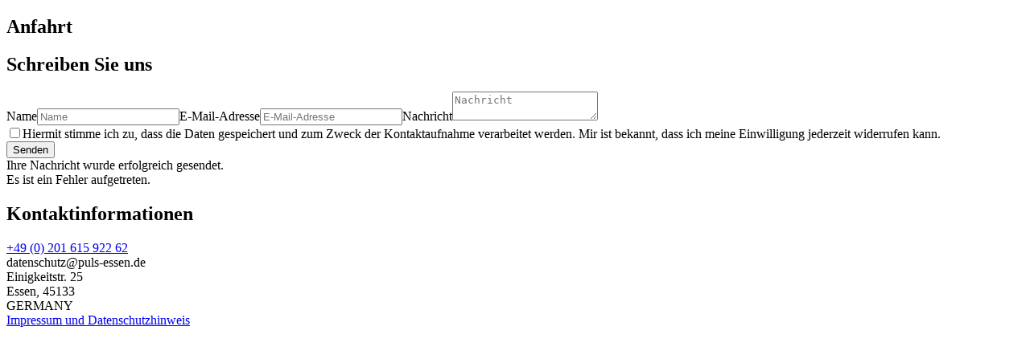

--- FILE ---
content_type: text/html; charset=utf-8
request_url: https://www.puls-datenschutz.de/
body_size: 6274
content:
<!doctype html><html lang="de"><head><title>MyWebsite</title><meta http-equiv="Content-Type" content="text/html; charset=UTF-8"/><meta name="viewport" content="width=device-width, initial-scale=1, maximum-scale=5"/><link rel="canonical" href="https://www.puls-datenschutz.de/"/><meta property="og:url" content="https://www.puls-datenschutz.de/"/><meta property="og:type" content="website"/><meta property="og:title" content="MyWebsite"/><meta property="og:image" content="https://assets.mywebsite-editor.com/user/0f72adab-60b8-4bd5-9d06-3ce9b42bd320/4cff91e4-833c-4f8a-bb23-eccc6018d9bf"/><link rel="apple-touch-icon" sizes="57x57" href="/obc/favicon/apple-icon-57x57.png"/><link rel="apple-touch-icon" sizes="60x60" href="/obc/favicon/apple-icon-60x60.png"/><link rel="apple-touch-icon" sizes="72x72" href="/obc/favicon/apple-icon-72x72.png"/><link rel="apple-touch-icon" sizes="76x76" href="/obc/favicon/apple-icon-76x76.png"/><link rel="apple-touch-icon" sizes="114x114" href="/obc/favicon/apple-icon-114x114.png"/><link rel="apple-touch-icon" sizes="120x120" href="/obc/favicon/apple-icon-120x120.png"/><link rel="apple-touch-icon" sizes="144x144" href="/obc/favicon/apple-icon-144x144.png"/><link rel="apple-touch-icon" sizes="152x152" href="/obc/favicon/apple-icon-152x152.png"/><link rel="apple-touch-icon" sizes="180x180" href="/obc/favicon/apple-icon-180x180.png"/><link rel="icon" type="image/png" sizes="192x192" href="/obc/favicon/android-icon-192x192.png"/><link rel="icon" type="image/png" sizes="32x32" href="/obc/favicon/favicon-32x32.png"/><link rel="icon" type="image/png" sizes="96x96" href="/obc/favicon/favicon-96x96.png"/><link rel="icon" type="image/png" sizes="16x16" href="/obc/favicon/favicon-16x16.png"/><link rel="shortcut icon" href="/obc/favicon/favicon.ico"/><link rel="manifest" href="/obc/favicon/manifest.json"/><meta name="msapplication-TileColor" content="#ffffff"/><meta name="msapplication-TileImage" content="favicon/ms-icon-144x144.png"/><meta name="theme-color" content="#ffffff"/><link href="/obc/css/web.css" rel="stylesheet"/><link href="/obc/css/layouts/web/layout-default-alt.css" rel="stylesheet"/><link href="/obc/css/layouts/web/color-themes/color-theme-16.css" rel="stylesheet"/><link href="/obc/css/layouts/web/fonts/poppins.css" rel="stylesheet"/><script type="application/ld+json">{"@context":"http://schema.org","@type":"LocalBusiness","url":"https://www.puls-datenschutz.de/","email":"datenschutz@puls-essen.de","address":{"@type":"PostalAddress","streetAddress":"Einigkeitstr. 25","addressLocality":"Essen","addressRegion":"","addressCountry":"GERMANY","postalCode":"45133"}}</script></head><body class="body-vcard-web" data-tid="dej+epmUMyT/9P9Ss5k7CHZVouh4XYlr0xt/mMhe8H9tYIFzh9jfO21plCIhRvUAm7MEeJKKFegNrYIAf+fZ7g=="><div class="vcard-wrapper"><div class="v-web vcard v-layout-default-alt color-theme-16 v-font-poppins v-nconstr-contactInfo v-nconstr-hasContentContainer"><style>
        .v-has-backgroundImage {
            background-image: url(https://assets.mywebsite-editor.com/user/0f72adab-60b8-4bd5-9d06-3ce9b42bd320/4cff91e4-833c-4f8a-bb23-eccc6018d9bf);
            background-position-x: 77.13290920020194%;
            background-position-y: 0%;
        }
        .v-has-backgroundImage:before {
            opacity: 0;
        }
        </style><div class="v-containers-wrapper"><div class="v-container v-container-block v-container-id-header  v-has-backgroundImage"></div><div class="v-container v-container-block v-container-id-content "><div class="v-container v-container-block v-container-id-contactBlock "><div class="v-container-inner v-container-inner-id-contactBlock"><div class="v-container v-container-block v-container-id-primary "><div class="v-container v-container-block v-container-id-googleMaps v-container-only-this"><h2 class="v-section-title">Anfahrt</h2><div class="v-module v-module-type-googleMap v-module-id-googleMap"><div class="v-googleMaps-container v-googleMapsStatic-container"><div class="v-googleMap-widget" style="background-image:url(https://maps.googleapis.com/maps/api/staticmap?center=Einigkeitstr.+25%2C+45133+Essen%2C+GERMANY&amp;zoom=15&amp;size=640x300&amp;scale=2&amp;maptype=roadmap&amp;language=de&amp;markers=%7CEinigkeitstr.+25%2C+45133+Essen%2C+GERMANY&amp;key=AIzaSyD5nr_-PXbbwYQJMcPeiI0NBbKguy7Yfqk&amp;signature=KsOQ76fE9EKB-yqM_Db8_jcC_LQ%3D)"></div></div></div></div></div><div class="v-container v-container-block v-container-id-secondary "><div class="v-container v-container-block v-container-id-contactFormContainer "><h2 class="v-section-title">Schreiben Sie uns</h2><div class="v-module v-module-type-contactForm v-module-id-contactForm"><form name="contact-form-contactForm" class="vcard-contact-form" autoComplete="off" action="contact-form-submit" data-ssl-warning="Bitte beachten Sie, dass die Inhalte dieses Formulars unverschlüsselt sind."><label class="semantic" for="field-name">Name</label><input type="text" id="field-name" name="name" placeholder="Name"/><label class="semantic" for="field-email">E-Mail-Adresse</label><input type="text" id="field-email" name="email" placeholder="E-Mail-Adresse"/><label class="semantic" for="field-message">Nachricht</label><textarea id="field-message" name="message" placeholder="Nachricht"></textarea><div class="gdpr-consent"><label><input type="checkbox" name="accept" value="true"/><span>Hiermit stimme ich zu, dass die Daten gespeichert und zum Zweck der Kontaktaufnahme verarbeitet werden. Mir ist bekannt, dass ich meine Einwilligung jederzeit widerrufen kann.</span></label></div><div style="display:none" class="v-cap-window"><div class="v-cap-mask"></div><div class="v-cap-content"><h2>Sicherheits-Check</h2><div class="v-cap-input"><a class="refresh" title="Neuen Code generieren."><span class="character"><img class="capImg"/></span><span class="capRefresh"><span>↺</span></span></a><input type="text" class="code" name="cap" placeholder="Geben Sie den Code ein." autoComplete="off"/><input type="hidden" name="capId"/><div class="error-message">Es ist ein Fehler aufgetreten.</div></div><div class="v-cap-action"><div class="submit-line"><button type="submit" name="submit" data-sending="Wird gesendet..." data-sent="Gesendet" data-send="Senden">Senden</button></div></div></div></div><div><button type="submit" name="send" data-sending="Wird gesendet..." data-sent="Gesendet" data-send="Senden">Senden</button><div class="success-confirmation-message">Ihre Nachricht wurde erfolgreich gesendet.</div><div class="error-message">Es ist ein Fehler aufgetreten.</div></div></form></div></div><div class="v-container v-container-block v-container-id-contactDetailsPrimary "><h2 class="v-section-title">Kontaktinformationen</h2><div class="v-module v-module-type-phoneNumber v-module-id-phone"><div class="phoneNumber p-tel tel"><a href="tel:+49-0-201-615-922-62">+49 (0) 201 615 922 62</a></div></div><div class="v-module v-module-type-email v-module-id-email"><a class="emailAddress email">datenschutz@puls-essen.de</a></div><div class="v-module v-module-type-address v-module-id-address"><div class="h-adr adr"><div class="p-street-address street-address">Einigkeitstr. 25</div><span class="p-locality locality">Essen</span>, <span class="p-postal-code postal-code">45133</span><div class="p-country-name country-name">GERMANY</div></div></div></div></div></div></div><div class="v-container v-container-block v-container-id-content-footer "><div class="v-module v-module-type-legalNotice v-module-id-legalNotice"><div><a class="v-legalNotice-link" href="#">Impressum und Datenschutzhinweis</a><div style="display:none" class="v-legalNotice-layer"><div class="v-legalNotice-mask"></div><div class="v-legalNotice-content"><h2 class="v-legalNotice-title">Impressum und Datenschutzhinweis</h2><section class="v-legalNotice-description"><p>Verantwortlich:</p><p>Klaus-Joachim Puls</p><p>Einigkeitstr.25</p><p>45133 Essen</p><p></p><p>Kontakt:</p><p>datenschutz@puls-essen.de</p><p></p><p>Umsatzsteuer-ID:</p><p>DE318819184</p><p></p><p>Haftpflichtversicherung:</p><p>HISCOX, Hiscox Europe Underwriting Limited</p><p>Arnulfstr. 31, 80636 München</p><p>AG München HRB 196892</p><p></p><p>Haftungsausschluss (Disclaimer)</p><p> </p><p>Haftung für Inhalte:</p><p> </p><p>Als Dienstanbieter bin ich gemäß § 7 Abs.1 TMG für eigene Inhalte auf diesen Seiten nach den allgemeinen Gesetzen verantwortlich. Nach § 8 bis 10 TMG bin ich als Dienstanbieter jedoch nicht verpflichtet, übermittelte oder gespeicherte fremde Informationen zu überwachen oder nach Umständen zu forschen, die auf eine rechtswidrige Tätigkeit hinweisen. Verpflichtungen zur Entfernung oder Sperrung der Nutzung von Informationen nach den allgemeinen Gesetzen bleiben hiervon unberührt. Eine diesbezügliche Haftung ist jedoch erst ab dem Zeitpunkt der Kenntnis einer konkreten Rechtsverletzung möglich. Bei Bekanntwerden von entsprechenden Rechtsverletzungen werde ich diese Inhalte unverzüglich entfernen. </p><p></p><p>Haftung für Links:</p><p></p><p>Mein Angebot kann Links zu externen Webseiten Dritter enthalten, auf deren Inhalte ich keinen Einfluss habe. Deshalb kann ich für diese fremden Inhalte auch keine Gewähr übernehmen. Für die Inhalte der verlinkten Seiten ist stets der jeweilige Anbieter oder Betreiber der Seiten verantwortlich. Die verlinkten Seiten wurden zum Zeitpunkt der Verlinkung auf mögliche Rechtsverstöße überprüft. Rechtswidrige Inhalte waren zum Zeitpunkt der Verlinkung nicht erkennbar. Eine permanente inhaltliche Kontrolle der verlinkten Seiten ist jedoch ohne konkrete Anhaltspunkte einer Rechtsverletzung nicht zumutbar. Bei Bekanntwerden von Rechtsverletzungen werde ich derartige Links unverzüglich entfernen. </p><p></p><p>Urheberrecht: </p><p></p><p>Die durch die Seitenbetreiber erstellten Inhalte und Werke auf diesen Seiten unterliegen dem deutschen Urheberrecht. Die Vervielfältigung, Bearbeitung, Verbreitung und jede Art der Verwertung außerhalb der Grenzen des Urheberrechtes bedürfen der schriftlichen Zustimmung des jeweiligen Autors bzw. Erstellers. Downloads und Kopien dieser Seite sind nur für den privaten, nicht kommerziellen Gebrauch gestattet. Soweit die Inhalte auf dieser Seite nicht vom Betreiber erstellt wurden, werden die Urheberrechte Dritter beachtet. Insbesondere werden Inhalte Dritter als solche gekennzeichnet. Sollten Sie trotzdem auf eine Urheberrechtsverletzung aufmerksam werden, bitte ich um einen entsprechenden Hinweis. Bei Bekanntwerden von Rechtsverletzungen werde ich derartige Inhalte umgehend entfernen.</p><p></p><p>Datenschutzerklärung:</p><p></p><p>Das Leistungsangebot von PULS Datenschutz Klaus-Joachim Puls (nachfolgend wir/uns) richtet sich in erster Linie an gewerbliche Kunden. Dabei nehmen wir den Datenschutz sehr ernst. Nur solche Daten, die Sie uns freiwillig übermitteln, werden von uns gespeichert. </p><p></p><p>Wir sind um die größtmögliche Sicherheit im Umgang mit Ihren Daten bemüht. Jede Verarbeitung Ihrer Daten erfolgt nach den gesetzlichen Vorschriften, insbesondere nach der EU-Datenschutzgrundverordnung (EU-DSGVO)  und dem deutschen Bundesdatenschutzgesetz (BDSG).</p><p></p><p>Unsere Webseite:</p><p></p><p>Die Nutzung unserer Webseite ist in der Regel ohne Angabe personenbezogener Daten möglich. </p><p></p><p>Speicherung von personenbezogenen Daten bei freiwilliger Mitteilung über das  Kontaktformular:</p><p></p><p>Soweit auf unseren Seiten personenbezogene Daten (beispielsweise Name, Anschrift oder E-Mail-Adressen) erhoben werden, erfolgt dies, soweit möglich, stets auf freiwilliger Basis. Dies gilt ebenfalls für den Inhalt des Freitextfeldes unseres Kontaktformulars.</p><p>Wir weisen darauf hin, dass die Datenübertragung im Internet (z.B. bei der Kommunikation per E-Mail) Sicherheitslücken aufweisen kann. Ein lückenloser Schutz der Daten vor dem Zugriff durch Dritte ist nicht möglich.</p><p>Die von Ihnen über das Kontaktformular übermittelten personenbezogenen Daten werden mit Ablauf des auf die Übermittlung folgenden Jahres gelöscht, sofern nicht aus gesetzlichen Gründen eine längere Speicherung vorgeschrieben ist.</p><p> </p><p>Erhebung, Verarbeitung und Nutzung von Nutzungsdaten:</p><p></p><p>Die Webserver unserer Internetseite speichern beim Besuch unserer Internetseite jeden Zugriff in einer Protokolldatei. Hierbei werden die folgenden Daten, die automatisch von Ihrem Computer beim Aufruf meiner Internetseite gesendet werden, erfasst und gespeichert (sog. Log-Daten):</p><p>- Datum und Uhrzeit des Zugriffs</p><p>- IP-Adresse des anfragenden Rechners, die nach 7 Tagen  anonymi-</p><p>   siert wird </p><p>- Name und URL der abgerufenen Daten</p><p>- Zugriffsstatus (Datei übertragen, Datei nicht gefunden etc.)</p><p>- Verwendete Webbrowser- und verwendetes Betriebssystem</p><p>- Übertragene Datenmenge</p><p>Dabei werden die gespeicherten Daten keiner natürlichen Person zugeordnet. </p><p></p><p>Darüber hinaus wird das Programm 1&1 Webanalytics ausschließlich zur statistischen Auswertung und zur technischen Optimierung verwendet. Es werden hierbei die folgenden Daten erfasst:</p><p>- Datum und Uhrzeit des Zugriffs</p><p>- IP-Adresse in anonymisierter Form (wird nur zur Feststellung des  </p><p>  Orts des Zugriffs verwendet </p><p>- Name und URL der abgerufenen Daten</p><p>- Referrer (zuvor besuchte Webseite)</p><p>- Verwendeter Webbrowsertyp und – version</p><p>- Verwendeter Gerätetyp und Betriebssystem</p><p></p><p>Cookies:</p><p></p><p>Unsere Website verwendet so genannte Cookies. Dabei handelt es sich um kleine Textdateien, die mit Hilfe des Browsers auf Ihrem Endgerät abgelegt werden. Sie richten keinen Schaden an.</p><p>Wir benutzen Cookies dazu, unser Angebot nutzerfreundlich zu gestalten. Einige Cookies bleiben auf Ihrem Endgerät gespeichert, bis Sie diese löschen. Cookies ermöglichen es, Ihren Browser beim nächsten Besuch wiederzuerkennen.</p><p></p><p>Wenn Sie dies nicht wünschen, so können Sie Ihren Browser so einrichten, dass er Sie über das Setzen von Cookies informiert und Sie dies nur im Einzelfall erlauben. Bei der Deaktivierung von Cookies kann die Funktionalität unserer Website eingeschränkt sein. </p><p></p><p>Verwendung von Google Maps:</p><p></p><p>Diese Website benutzt Google Maps zur Darstellung von Karten und zur Erstellung von Anfahrtsplänen. Google Maps wird von Google Inc., 1600 Amphitheatre Parkway, Mountain View, CA 94043, USA betrieben. </p><p>Durch die Nutzung dieser Website erklären Sie sich mit der Erfassung, Bearbeitung sowie der Nutzung der automatisch erhobenen sowie der von Ihnen eingegeben Daten durch Google, einer seiner Vertreter, oder Drittanbieter einverstanden. </p><p>Die Nutzungsbedingungen für Google Maps finden Sie unter: https://www.google.com/intl/de_de/help/terms_maps.html</p><p>Ausführliche Details finden Sie im Datenschutz-Center von google.de unter: https://policies.google.com/privacy?hl=de&gl=de</p><p></p><p></p><p>Recht auf Auskunft, Widerruf und Löschung Ihrer Daten: </p><p></p><p>Sie haben das Recht, über Ihre Daten, die bei uns gespeichert sind, auf Antrag unentgeltlich  Auskunft zu erhalten. Ihnen steht ebenso das Recht auf Erhalt der Daten zu, die unmittelbar von Ihnen stammen.</p><p>Sie haben ferner das Recht auf die Berichtigung unrichtiger oder unvollständiger Daten,  auf Sperrung Ihrer Daten und auf Löschung ihrer Daten – sofern die Speicherung nicht gesetzlich vorgeschrieben ist. </p><p>Für die Bearbeitung Ihres Antrags kann die Prüfung Ihrer Identität notwendig sein.</p><p>Sie können jederzeit Änderungen oder den Widerruf von etwa erteilten Einwilligungen durch eine Mitteilung an uns mit Wirkung für die Zukunft vornehmen.</p><p>Hierfür entstehen Ihnen keine anderen Kosten, als die Porto- oder Übermittlungskosten </p><p></p><p>Verantwortlicher:</p><p></p><p>Verantwortlicher der Datenverarbeitung  ist </p><p></p><p>PULS Datenschutz, Klaus-Joachim Puls</p><p>Einigkeitstr. 25, 45133 Essen</p><p>Tel.: +49.201.615 922 62</p><p>Fax: +49.201.615 922 65</p><p>puls@puls-essen.de</p><p></p><p>Beschwerderecht:</p><p></p><p>Bei einem vermuteten Datenschutzverstoß steht Ihnen als Betroffener das Recht zur Beschwerde bei der Datenschutzbehörde zu. Die für uns zuständige Aufsichtsbehörde ist die </p><p>Landesbeauftragte für Datenschutz und </p><p>Informationsfreiheit Nordrhein-Westfalen </p><p>Kavalleriestr. 2-4 , 40213 Düsseldorf</p><p>www.ldi.nrw.de; poststelle@ldi.nrw.de </p><p></p><p>Umfang, Stand und Veränderbarkeit der Datenschutzerklärung: </p><p></p><p>Diese Datenschutzerklärung  betrifft ausschließlich die Nutzung dieser Webseite. Im Falle einer geschäftlichen Verbindung werden wir Ihnen die für unsere gesamte Tätigkeit erstellte Datenschutzerklärung zukommen lassen.</p><p></p><p>Diese Datenschutzerklärung ist vom Stand Januar 2019. Wir behalten uns vor, die Datenschutzerklärung, insbesondere bei Veränderung unseres Leistungsangebots dem jeweils aktuellen Stand anzupassen. </p></section><div class="v-legalNotice-footer"><button class="v-legalNotice-close">Schließen</button></div></div></div></div></div></div></div></div></div></div><script type="text/javascript">!function(){
                'use strict';
                var d=document;
                function as(u) { u.forEach(function(i){
                    var s=d.createElement('script'); s.src=i; s.type="text/javascript"; s.async=false;
                    d.getElementsByTagName('head')[0].appendChild(s);
                });}
                var supportsEs6 = true;
                try {
                    eval('"use strict"; class foo {}');
                } catch (e) {
                    supportsEs6 = false;
                }

                if (supportsEs6) {
                    as(["/obc/js/web.bundle.js"]);
                } else {
                    as(["/obc/js/core.min.js", "/obc/js/web.es5.bundle.js"]);
                }
            }()</script></body></html>